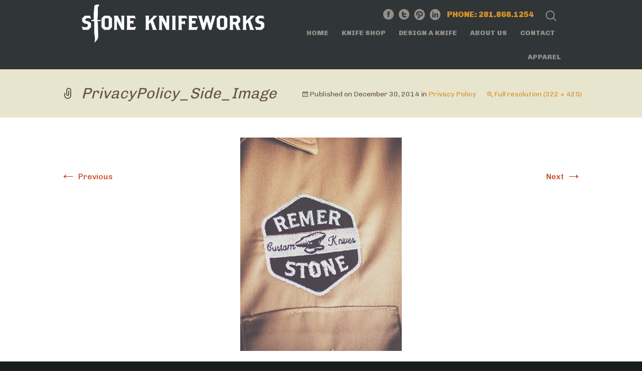

--- FILE ---
content_type: text/html; charset=UTF-8
request_url: https://stoneknifeworks.com/privacy-policy/privacypolicy_side_image/
body_size: 10143
content:
<!DOCTYPE html>
<!--[if IE 7]>
<html class="ie ie7" lang="en-US">
<![endif]-->
<!--[if IE 8]>
<html class="ie ie8" lang="en-US">
<![endif]-->
<!--[if !(IE 7) & !(IE 8)]><!-->
<html lang="en-US">
<!--<![endif]-->
<head>
	<meta charset="UTF-8">
	<meta name="viewport" content="width=device-width">
	<title>PrivacyPolicy_Side_Image - Stone Knifeworks</title>
	<link rel="profile" href="https://gmpg.org/xfn/11">
	<link rel="pingback" href="https://stoneknifeworks.com/xmlrpc.php">
	<!--[if lt IE 9]>
	<script src="https://stoneknifeworks.com/wp-content/themes/stone/js/html5.js"></script>
	<![endif]-->
    <link href='https://fonts.googleapis.com/css?family=Chivo:400,900' rel='stylesheet' type='text/css'>
    <link href='https://fonts.googleapis.com/css?family=PT+Serif' rel='stylesheet' type='text/css'>
    	<meta name='robots' content='index, follow, max-image-preview:large, max-snippet:-1, max-video-preview:-1' />
	<style>img:is([sizes="auto" i], [sizes^="auto," i]) { contain-intrinsic-size: 3000px 1500px }</style>
	
	<!-- This site is optimized with the Yoast SEO plugin v25.9 - https://yoast.com/wordpress/plugins/seo/ -->
	<link rel="canonical" href="https://stoneknifeworks.com/privacy-policy/privacypolicy_side_image/" />
	<meta property="og:locale" content="en_US" />
	<meta property="og:type" content="article" />
	<meta property="og:title" content="PrivacyPolicy_Side_Image - Stone Knifeworks" />
	<meta property="og:url" content="https://stoneknifeworks.com/privacy-policy/privacypolicy_side_image/" />
	<meta property="og:site_name" content="Stone Knifeworks" />
	<meta property="og:image" content="https://stoneknifeworks.com/privacy-policy/privacypolicy_side_image" />
	<meta property="og:image:width" content="322" />
	<meta property="og:image:height" content="425" />
	<meta property="og:image:type" content="image/jpeg" />
	<script type="application/ld+json" class="yoast-schema-graph">{"@context":"https://schema.org","@graph":[{"@type":"WebPage","@id":"https://stoneknifeworks.com/privacy-policy/privacypolicy_side_image/","url":"https://stoneknifeworks.com/privacy-policy/privacypolicy_side_image/","name":"PrivacyPolicy_Side_Image - Stone Knifeworks","isPartOf":{"@id":"https://stoneknifeworks.com/#website"},"primaryImageOfPage":{"@id":"https://stoneknifeworks.com/privacy-policy/privacypolicy_side_image/#primaryimage"},"image":{"@id":"https://stoneknifeworks.com/privacy-policy/privacypolicy_side_image/#primaryimage"},"thumbnailUrl":"https://stoneknifeworks.com/wp-content/uploads/2014/12/PrivacyPolicy_Side_Image.jpg","datePublished":"2014-12-30T19:08:31+00:00","breadcrumb":{"@id":"https://stoneknifeworks.com/privacy-policy/privacypolicy_side_image/#breadcrumb"},"inLanguage":"en-US","potentialAction":[{"@type":"ReadAction","target":["https://stoneknifeworks.com/privacy-policy/privacypolicy_side_image/"]}]},{"@type":"ImageObject","inLanguage":"en-US","@id":"https://stoneknifeworks.com/privacy-policy/privacypolicy_side_image/#primaryimage","url":"https://stoneknifeworks.com/wp-content/uploads/2014/12/PrivacyPolicy_Side_Image.jpg","contentUrl":"https://stoneknifeworks.com/wp-content/uploads/2014/12/PrivacyPolicy_Side_Image.jpg","width":322,"height":425},{"@type":"BreadcrumbList","@id":"https://stoneknifeworks.com/privacy-policy/privacypolicy_side_image/#breadcrumb","itemListElement":[{"@type":"ListItem","position":1,"name":"Home","item":"https://stoneknifeworks.com/"},{"@type":"ListItem","position":2,"name":"Privacy Policy","item":"https://stoneknifeworks.com/privacy-policy/"},{"@type":"ListItem","position":3,"name":"PrivacyPolicy_Side_Image"}]},{"@type":"WebSite","@id":"https://stoneknifeworks.com/#website","url":"https://stoneknifeworks.com/","name":"Stone Knifeworks","description":"Custom Buck Knives","potentialAction":[{"@type":"SearchAction","target":{"@type":"EntryPoint","urlTemplate":"https://stoneknifeworks.com/?s={search_term_string}"},"query-input":{"@type":"PropertyValueSpecification","valueRequired":true,"valueName":"search_term_string"}}],"inLanguage":"en-US"}]}</script>
	<!-- / Yoast SEO plugin. -->


<link rel="alternate" type="application/rss+xml" title="Stone Knifeworks &raquo; Feed" href="https://stoneknifeworks.com/feed/" />
<link rel="alternate" type="application/rss+xml" title="Stone Knifeworks &raquo; Comments Feed" href="https://stoneknifeworks.com/comments/feed/" />
<link rel="alternate" type="application/rss+xml" title="Stone Knifeworks &raquo; PrivacyPolicy_Side_Image Comments Feed" href="https://stoneknifeworks.com/privacy-policy/privacypolicy_side_image/feed/" />
<script type="text/javascript">
/* <![CDATA[ */
window._wpemojiSettings = {"baseUrl":"https:\/\/s.w.org\/images\/core\/emoji\/16.0.1\/72x72\/","ext":".png","svgUrl":"https:\/\/s.w.org\/images\/core\/emoji\/16.0.1\/svg\/","svgExt":".svg","source":{"concatemoji":"https:\/\/stoneknifeworks.com\/wp-includes\/js\/wp-emoji-release.min.js?ver=6.8.3"}};
/*! This file is auto-generated */
!function(s,n){var o,i,e;function c(e){try{var t={supportTests:e,timestamp:(new Date).valueOf()};sessionStorage.setItem(o,JSON.stringify(t))}catch(e){}}function p(e,t,n){e.clearRect(0,0,e.canvas.width,e.canvas.height),e.fillText(t,0,0);var t=new Uint32Array(e.getImageData(0,0,e.canvas.width,e.canvas.height).data),a=(e.clearRect(0,0,e.canvas.width,e.canvas.height),e.fillText(n,0,0),new Uint32Array(e.getImageData(0,0,e.canvas.width,e.canvas.height).data));return t.every(function(e,t){return e===a[t]})}function u(e,t){e.clearRect(0,0,e.canvas.width,e.canvas.height),e.fillText(t,0,0);for(var n=e.getImageData(16,16,1,1),a=0;a<n.data.length;a++)if(0!==n.data[a])return!1;return!0}function f(e,t,n,a){switch(t){case"flag":return n(e,"\ud83c\udff3\ufe0f\u200d\u26a7\ufe0f","\ud83c\udff3\ufe0f\u200b\u26a7\ufe0f")?!1:!n(e,"\ud83c\udde8\ud83c\uddf6","\ud83c\udde8\u200b\ud83c\uddf6")&&!n(e,"\ud83c\udff4\udb40\udc67\udb40\udc62\udb40\udc65\udb40\udc6e\udb40\udc67\udb40\udc7f","\ud83c\udff4\u200b\udb40\udc67\u200b\udb40\udc62\u200b\udb40\udc65\u200b\udb40\udc6e\u200b\udb40\udc67\u200b\udb40\udc7f");case"emoji":return!a(e,"\ud83e\udedf")}return!1}function g(e,t,n,a){var r="undefined"!=typeof WorkerGlobalScope&&self instanceof WorkerGlobalScope?new OffscreenCanvas(300,150):s.createElement("canvas"),o=r.getContext("2d",{willReadFrequently:!0}),i=(o.textBaseline="top",o.font="600 32px Arial",{});return e.forEach(function(e){i[e]=t(o,e,n,a)}),i}function t(e){var t=s.createElement("script");t.src=e,t.defer=!0,s.head.appendChild(t)}"undefined"!=typeof Promise&&(o="wpEmojiSettingsSupports",i=["flag","emoji"],n.supports={everything:!0,everythingExceptFlag:!0},e=new Promise(function(e){s.addEventListener("DOMContentLoaded",e,{once:!0})}),new Promise(function(t){var n=function(){try{var e=JSON.parse(sessionStorage.getItem(o));if("object"==typeof e&&"number"==typeof e.timestamp&&(new Date).valueOf()<e.timestamp+604800&&"object"==typeof e.supportTests)return e.supportTests}catch(e){}return null}();if(!n){if("undefined"!=typeof Worker&&"undefined"!=typeof OffscreenCanvas&&"undefined"!=typeof URL&&URL.createObjectURL&&"undefined"!=typeof Blob)try{var e="postMessage("+g.toString()+"("+[JSON.stringify(i),f.toString(),p.toString(),u.toString()].join(",")+"));",a=new Blob([e],{type:"text/javascript"}),r=new Worker(URL.createObjectURL(a),{name:"wpTestEmojiSupports"});return void(r.onmessage=function(e){c(n=e.data),r.terminate(),t(n)})}catch(e){}c(n=g(i,f,p,u))}t(n)}).then(function(e){for(var t in e)n.supports[t]=e[t],n.supports.everything=n.supports.everything&&n.supports[t],"flag"!==t&&(n.supports.everythingExceptFlag=n.supports.everythingExceptFlag&&n.supports[t]);n.supports.everythingExceptFlag=n.supports.everythingExceptFlag&&!n.supports.flag,n.DOMReady=!1,n.readyCallback=function(){n.DOMReady=!0}}).then(function(){return e}).then(function(){var e;n.supports.everything||(n.readyCallback(),(e=n.source||{}).concatemoji?t(e.concatemoji):e.wpemoji&&e.twemoji&&(t(e.twemoji),t(e.wpemoji)))}))}((window,document),window._wpemojiSettings);
/* ]]> */
</script>
<style id='wp-emoji-styles-inline-css' type='text/css'>

	img.wp-smiley, img.emoji {
		display: inline !important;
		border: none !important;
		box-shadow: none !important;
		height: 1em !important;
		width: 1em !important;
		margin: 0 0.07em !important;
		vertical-align: -0.1em !important;
		background: none !important;
		padding: 0 !important;
	}
</style>
<link rel='stylesheet' id='wp-block-library-css' href='https://stoneknifeworks.com/wp-includes/css/dist/block-library/style.min.css?ver=6.8.3' type='text/css' media='all' />
<style id='classic-theme-styles-inline-css' type='text/css'>
/*! This file is auto-generated */
.wp-block-button__link{color:#fff;background-color:#32373c;border-radius:9999px;box-shadow:none;text-decoration:none;padding:calc(.667em + 2px) calc(1.333em + 2px);font-size:1.125em}.wp-block-file__button{background:#32373c;color:#fff;text-decoration:none}
</style>
<style id='global-styles-inline-css' type='text/css'>
:root{--wp--preset--aspect-ratio--square: 1;--wp--preset--aspect-ratio--4-3: 4/3;--wp--preset--aspect-ratio--3-4: 3/4;--wp--preset--aspect-ratio--3-2: 3/2;--wp--preset--aspect-ratio--2-3: 2/3;--wp--preset--aspect-ratio--16-9: 16/9;--wp--preset--aspect-ratio--9-16: 9/16;--wp--preset--color--black: #000000;--wp--preset--color--cyan-bluish-gray: #abb8c3;--wp--preset--color--white: #ffffff;--wp--preset--color--pale-pink: #f78da7;--wp--preset--color--vivid-red: #cf2e2e;--wp--preset--color--luminous-vivid-orange: #ff6900;--wp--preset--color--luminous-vivid-amber: #fcb900;--wp--preset--color--light-green-cyan: #7bdcb5;--wp--preset--color--vivid-green-cyan: #00d084;--wp--preset--color--pale-cyan-blue: #8ed1fc;--wp--preset--color--vivid-cyan-blue: #0693e3;--wp--preset--color--vivid-purple: #9b51e0;--wp--preset--gradient--vivid-cyan-blue-to-vivid-purple: linear-gradient(135deg,rgba(6,147,227,1) 0%,rgb(155,81,224) 100%);--wp--preset--gradient--light-green-cyan-to-vivid-green-cyan: linear-gradient(135deg,rgb(122,220,180) 0%,rgb(0,208,130) 100%);--wp--preset--gradient--luminous-vivid-amber-to-luminous-vivid-orange: linear-gradient(135deg,rgba(252,185,0,1) 0%,rgba(255,105,0,1) 100%);--wp--preset--gradient--luminous-vivid-orange-to-vivid-red: linear-gradient(135deg,rgba(255,105,0,1) 0%,rgb(207,46,46) 100%);--wp--preset--gradient--very-light-gray-to-cyan-bluish-gray: linear-gradient(135deg,rgb(238,238,238) 0%,rgb(169,184,195) 100%);--wp--preset--gradient--cool-to-warm-spectrum: linear-gradient(135deg,rgb(74,234,220) 0%,rgb(151,120,209) 20%,rgb(207,42,186) 40%,rgb(238,44,130) 60%,rgb(251,105,98) 80%,rgb(254,248,76) 100%);--wp--preset--gradient--blush-light-purple: linear-gradient(135deg,rgb(255,206,236) 0%,rgb(152,150,240) 100%);--wp--preset--gradient--blush-bordeaux: linear-gradient(135deg,rgb(254,205,165) 0%,rgb(254,45,45) 50%,rgb(107,0,62) 100%);--wp--preset--gradient--luminous-dusk: linear-gradient(135deg,rgb(255,203,112) 0%,rgb(199,81,192) 50%,rgb(65,88,208) 100%);--wp--preset--gradient--pale-ocean: linear-gradient(135deg,rgb(255,245,203) 0%,rgb(182,227,212) 50%,rgb(51,167,181) 100%);--wp--preset--gradient--electric-grass: linear-gradient(135deg,rgb(202,248,128) 0%,rgb(113,206,126) 100%);--wp--preset--gradient--midnight: linear-gradient(135deg,rgb(2,3,129) 0%,rgb(40,116,252) 100%);--wp--preset--font-size--small: 13px;--wp--preset--font-size--medium: 20px;--wp--preset--font-size--large: 36px;--wp--preset--font-size--x-large: 42px;--wp--preset--spacing--20: 0.44rem;--wp--preset--spacing--30: 0.67rem;--wp--preset--spacing--40: 1rem;--wp--preset--spacing--50: 1.5rem;--wp--preset--spacing--60: 2.25rem;--wp--preset--spacing--70: 3.38rem;--wp--preset--spacing--80: 5.06rem;--wp--preset--shadow--natural: 6px 6px 9px rgba(0, 0, 0, 0.2);--wp--preset--shadow--deep: 12px 12px 50px rgba(0, 0, 0, 0.4);--wp--preset--shadow--sharp: 6px 6px 0px rgba(0, 0, 0, 0.2);--wp--preset--shadow--outlined: 6px 6px 0px -3px rgba(255, 255, 255, 1), 6px 6px rgba(0, 0, 0, 1);--wp--preset--shadow--crisp: 6px 6px 0px rgba(0, 0, 0, 1);}:where(.is-layout-flex){gap: 0.5em;}:where(.is-layout-grid){gap: 0.5em;}body .is-layout-flex{display: flex;}.is-layout-flex{flex-wrap: wrap;align-items: center;}.is-layout-flex > :is(*, div){margin: 0;}body .is-layout-grid{display: grid;}.is-layout-grid > :is(*, div){margin: 0;}:where(.wp-block-columns.is-layout-flex){gap: 2em;}:where(.wp-block-columns.is-layout-grid){gap: 2em;}:where(.wp-block-post-template.is-layout-flex){gap: 1.25em;}:where(.wp-block-post-template.is-layout-grid){gap: 1.25em;}.has-black-color{color: var(--wp--preset--color--black) !important;}.has-cyan-bluish-gray-color{color: var(--wp--preset--color--cyan-bluish-gray) !important;}.has-white-color{color: var(--wp--preset--color--white) !important;}.has-pale-pink-color{color: var(--wp--preset--color--pale-pink) !important;}.has-vivid-red-color{color: var(--wp--preset--color--vivid-red) !important;}.has-luminous-vivid-orange-color{color: var(--wp--preset--color--luminous-vivid-orange) !important;}.has-luminous-vivid-amber-color{color: var(--wp--preset--color--luminous-vivid-amber) !important;}.has-light-green-cyan-color{color: var(--wp--preset--color--light-green-cyan) !important;}.has-vivid-green-cyan-color{color: var(--wp--preset--color--vivid-green-cyan) !important;}.has-pale-cyan-blue-color{color: var(--wp--preset--color--pale-cyan-blue) !important;}.has-vivid-cyan-blue-color{color: var(--wp--preset--color--vivid-cyan-blue) !important;}.has-vivid-purple-color{color: var(--wp--preset--color--vivid-purple) !important;}.has-black-background-color{background-color: var(--wp--preset--color--black) !important;}.has-cyan-bluish-gray-background-color{background-color: var(--wp--preset--color--cyan-bluish-gray) !important;}.has-white-background-color{background-color: var(--wp--preset--color--white) !important;}.has-pale-pink-background-color{background-color: var(--wp--preset--color--pale-pink) !important;}.has-vivid-red-background-color{background-color: var(--wp--preset--color--vivid-red) !important;}.has-luminous-vivid-orange-background-color{background-color: var(--wp--preset--color--luminous-vivid-orange) !important;}.has-luminous-vivid-amber-background-color{background-color: var(--wp--preset--color--luminous-vivid-amber) !important;}.has-light-green-cyan-background-color{background-color: var(--wp--preset--color--light-green-cyan) !important;}.has-vivid-green-cyan-background-color{background-color: var(--wp--preset--color--vivid-green-cyan) !important;}.has-pale-cyan-blue-background-color{background-color: var(--wp--preset--color--pale-cyan-blue) !important;}.has-vivid-cyan-blue-background-color{background-color: var(--wp--preset--color--vivid-cyan-blue) !important;}.has-vivid-purple-background-color{background-color: var(--wp--preset--color--vivid-purple) !important;}.has-black-border-color{border-color: var(--wp--preset--color--black) !important;}.has-cyan-bluish-gray-border-color{border-color: var(--wp--preset--color--cyan-bluish-gray) !important;}.has-white-border-color{border-color: var(--wp--preset--color--white) !important;}.has-pale-pink-border-color{border-color: var(--wp--preset--color--pale-pink) !important;}.has-vivid-red-border-color{border-color: var(--wp--preset--color--vivid-red) !important;}.has-luminous-vivid-orange-border-color{border-color: var(--wp--preset--color--luminous-vivid-orange) !important;}.has-luminous-vivid-amber-border-color{border-color: var(--wp--preset--color--luminous-vivid-amber) !important;}.has-light-green-cyan-border-color{border-color: var(--wp--preset--color--light-green-cyan) !important;}.has-vivid-green-cyan-border-color{border-color: var(--wp--preset--color--vivid-green-cyan) !important;}.has-pale-cyan-blue-border-color{border-color: var(--wp--preset--color--pale-cyan-blue) !important;}.has-vivid-cyan-blue-border-color{border-color: var(--wp--preset--color--vivid-cyan-blue) !important;}.has-vivid-purple-border-color{border-color: var(--wp--preset--color--vivid-purple) !important;}.has-vivid-cyan-blue-to-vivid-purple-gradient-background{background: var(--wp--preset--gradient--vivid-cyan-blue-to-vivid-purple) !important;}.has-light-green-cyan-to-vivid-green-cyan-gradient-background{background: var(--wp--preset--gradient--light-green-cyan-to-vivid-green-cyan) !important;}.has-luminous-vivid-amber-to-luminous-vivid-orange-gradient-background{background: var(--wp--preset--gradient--luminous-vivid-amber-to-luminous-vivid-orange) !important;}.has-luminous-vivid-orange-to-vivid-red-gradient-background{background: var(--wp--preset--gradient--luminous-vivid-orange-to-vivid-red) !important;}.has-very-light-gray-to-cyan-bluish-gray-gradient-background{background: var(--wp--preset--gradient--very-light-gray-to-cyan-bluish-gray) !important;}.has-cool-to-warm-spectrum-gradient-background{background: var(--wp--preset--gradient--cool-to-warm-spectrum) !important;}.has-blush-light-purple-gradient-background{background: var(--wp--preset--gradient--blush-light-purple) !important;}.has-blush-bordeaux-gradient-background{background: var(--wp--preset--gradient--blush-bordeaux) !important;}.has-luminous-dusk-gradient-background{background: var(--wp--preset--gradient--luminous-dusk) !important;}.has-pale-ocean-gradient-background{background: var(--wp--preset--gradient--pale-ocean) !important;}.has-electric-grass-gradient-background{background: var(--wp--preset--gradient--electric-grass) !important;}.has-midnight-gradient-background{background: var(--wp--preset--gradient--midnight) !important;}.has-small-font-size{font-size: var(--wp--preset--font-size--small) !important;}.has-medium-font-size{font-size: var(--wp--preset--font-size--medium) !important;}.has-large-font-size{font-size: var(--wp--preset--font-size--large) !important;}.has-x-large-font-size{font-size: var(--wp--preset--font-size--x-large) !important;}
:where(.wp-block-post-template.is-layout-flex){gap: 1.25em;}:where(.wp-block-post-template.is-layout-grid){gap: 1.25em;}
:where(.wp-block-columns.is-layout-flex){gap: 2em;}:where(.wp-block-columns.is-layout-grid){gap: 2em;}
:root :where(.wp-block-pullquote){font-size: 1.5em;line-height: 1.6;}
</style>
<link rel='stylesheet' id='titan-adminbar-styles-css' href='https://stoneknifeworks.com/wp-content/plugins/anti-spam/assets/css/admin-bar.css?ver=7.3.8' type='text/css' media='all' />
<link rel='stylesheet' id='responsive-lightbox-swipebox-css' href='https://stoneknifeworks.com/wp-content/plugins/responsive-lightbox/assets/swipebox/swipebox.min.css?ver=1.5.2' type='text/css' media='all' />
<link rel='stylesheet' id='woocommerce-layout-css' href='https://stoneknifeworks.com/wp-content/plugins/woocommerce/assets/css/woocommerce-layout.css?ver=10.1.3' type='text/css' media='all' />
<link rel='stylesheet' id='woocommerce-smallscreen-css' href='https://stoneknifeworks.com/wp-content/plugins/woocommerce/assets/css/woocommerce-smallscreen.css?ver=10.1.3' type='text/css' media='only screen and (max-width: 768px)' />
<link rel='stylesheet' id='woocommerce-general-css' href='https://stoneknifeworks.com/wp-content/plugins/woocommerce/assets/css/woocommerce.css?ver=10.1.3' type='text/css' media='all' />
<style id='woocommerce-inline-inline-css' type='text/css'>
.woocommerce form .form-row .required { visibility: visible; }
</style>
<link rel='stylesheet' id='brands-styles-css' href='https://stoneknifeworks.com/wp-content/plugins/woocommerce/assets/css/brands.css?ver=10.1.3' type='text/css' media='all' />
<link rel='stylesheet' id='genericons-css' href='https://stoneknifeworks.com/wp-content/themes/stone/genericons/genericons.css?ver=3.03' type='text/css' media='all' />
<link rel='stylesheet' id='twentythirteen-style-css' href='https://stoneknifeworks.com/wp-content/themes/stone/style.css?ver=2013-07-18' type='text/css' media='all' />
<!--[if lt IE 9]>
<link rel='stylesheet' id='twentythirteen-ie-css' href='https://stoneknifeworks.com/wp-content/themes/stone/css/ie.css?ver=2013-07-18' type='text/css' media='all' />
<![endif]-->
<script type="text/javascript" src="https://stoneknifeworks.com/wp-includes/js/jquery/jquery.min.js?ver=3.7.1" id="jquery-core-js"></script>
<script type="text/javascript" src="https://stoneknifeworks.com/wp-includes/js/jquery/jquery-migrate.min.js?ver=3.4.1" id="jquery-migrate-js"></script>
<script type="text/javascript" src="https://stoneknifeworks.com/wp-content/plugins/responsive-lightbox/assets/swipebox/jquery.swipebox.min.js?ver=1.5.2" id="responsive-lightbox-swipebox-js"></script>
<script type="text/javascript" src="https://stoneknifeworks.com/wp-includes/js/underscore.min.js?ver=1.13.7" id="underscore-js"></script>
<script type="text/javascript" src="https://stoneknifeworks.com/wp-content/plugins/responsive-lightbox/assets/infinitescroll/infinite-scroll.pkgd.min.js?ver=4.0.1" id="responsive-lightbox-infinite-scroll-js"></script>
<script type="text/javascript" id="responsive-lightbox-js-before">
/* <![CDATA[ */
var rlArgs = {"script":"swipebox","selector":"lightbox","customEvents":"","activeGalleries":true,"animation":true,"hideCloseButtonOnMobile":false,"removeBarsOnMobile":false,"hideBars":true,"hideBarsDelay":5000,"videoMaxWidth":1080,"useSVG":true,"loopAtEnd":false,"woocommerce_gallery":true,"ajaxurl":"https:\/\/stoneknifeworks.com\/wp-admin\/admin-ajax.php","nonce":"40cc7e1f59","preview":false,"postId":140,"scriptExtension":false};
/* ]]> */
</script>
<script type="text/javascript" src="https://stoneknifeworks.com/wp-content/plugins/responsive-lightbox/js/front.js?ver=2.5.3" id="responsive-lightbox-js"></script>
<script type="text/javascript" src="https://stoneknifeworks.com/wp-content/plugins/woocommerce/assets/js/jquery-blockui/jquery.blockUI.min.js?ver=2.7.0-wc.10.1.3" id="jquery-blockui-js" defer="defer" data-wp-strategy="defer"></script>
<script type="text/javascript" id="wc-add-to-cart-js-extra">
/* <![CDATA[ */
var wc_add_to_cart_params = {"ajax_url":"\/wp-admin\/admin-ajax.php","wc_ajax_url":"\/?wc-ajax=%%endpoint%%","i18n_view_cart":"View cart","cart_url":"https:\/\/stoneknifeworks.com\/cart\/","is_cart":"","cart_redirect_after_add":"no"};
/* ]]> */
</script>
<script type="text/javascript" src="https://stoneknifeworks.com/wp-content/plugins/woocommerce/assets/js/frontend/add-to-cart.min.js?ver=10.1.3" id="wc-add-to-cart-js" defer="defer" data-wp-strategy="defer"></script>
<script type="text/javascript" src="https://stoneknifeworks.com/wp-content/plugins/woocommerce/assets/js/js-cookie/js.cookie.min.js?ver=2.1.4-wc.10.1.3" id="js-cookie-js" defer="defer" data-wp-strategy="defer"></script>
<script type="text/javascript" id="woocommerce-js-extra">
/* <![CDATA[ */
var woocommerce_params = {"ajax_url":"\/wp-admin\/admin-ajax.php","wc_ajax_url":"\/?wc-ajax=%%endpoint%%","i18n_password_show":"Show password","i18n_password_hide":"Hide password"};
/* ]]> */
</script>
<script type="text/javascript" src="https://stoneknifeworks.com/wp-content/plugins/woocommerce/assets/js/frontend/woocommerce.min.js?ver=10.1.3" id="woocommerce-js" defer="defer" data-wp-strategy="defer"></script>
<link rel="https://api.w.org/" href="https://stoneknifeworks.com/wp-json/" /><link rel="alternate" title="JSON" type="application/json" href="https://stoneknifeworks.com/wp-json/wp/v2/media/140" /><link rel="EditURI" type="application/rsd+xml" title="RSD" href="https://stoneknifeworks.com/xmlrpc.php?rsd" />
<meta name="generator" content="WordPress 6.8.3" />
<meta name="generator" content="WooCommerce 10.1.3" />
<link rel='shortlink' href='https://stoneknifeworks.com/?p=140' />
<link rel="alternate" title="oEmbed (JSON)" type="application/json+oembed" href="https://stoneknifeworks.com/wp-json/oembed/1.0/embed?url=https%3A%2F%2Fstoneknifeworks.com%2Fprivacy-policy%2Fprivacypolicy_side_image%2F" />
<link rel="alternate" title="oEmbed (XML)" type="text/xml+oembed" href="https://stoneknifeworks.com/wp-json/oembed/1.0/embed?url=https%3A%2F%2Fstoneknifeworks.com%2Fprivacy-policy%2Fprivacypolicy_side_image%2F&#038;format=xml" />
	<noscript><style>.woocommerce-product-gallery{ opacity: 1 !important; }</style></noscript>
	<style type="text/css">.recentcomments a{display:inline !important;padding:0 !important;margin:0 !important;}</style><style>
	span.oe_textdirection { unicode-bidi: bidi-override; direction: rtl; }
	span.oe_displaynone { display: none; }
</style>
    <script type="text/javascript" src="https://stoneknifeworks.com/wp-content/themes/stone/js/jquery.color.js"></script>
    <script language="javascript">
   /* document.onmousedown=disableclick;
    status="Right Click Disabled";
    function disableclick(event)
    {
      if(event.button==2)
       {
         alert(status);
         return false;    
       }
    }
	*/
    </script>

    <script>
	
	var $j = jQuery.noConflict();
	function account_for_topbar(){
		var tbh = $j('#wnb-bar').height();
		$j('body').css('paddingTop',tbh+'px');
	}
	$j( document ).ready( function() {
		if( $j('#wnb-bar').length > 0 ){
			account_for_topbar(); 
		 }
		// cool hover effect for buttons
		$j('.light-button').hover(
			function(){
			$j(this).animate({
				backgroundColor: "#303538",
			}, 250);
			}, 
			function(){
			$j(this).animate({
				backgroundColor: "#ffffff",
			}, 500);
			}
		);
	});
	$j(window).resize(function(){
		if( $j('#wnb-bar').length > 0 ){
			account_for_topbar(); 
		 }
	});
	
	</script>
            <script>
  (function(i,s,o,g,r,a,m){i['GoogleAnalyticsObject']=r;i[r]=i[r]||function(){
  (i[r].q=i[r].q||[]).push(arguments)},i[r].l=1*new Date();a=s.createElement(o),
  m=s.getElementsByTagName(o)[0];a.async=1;a.src=g;m.parentNode.insertBefore(a,m)
  })(window,document,'script','//www.google-analytics.com/analytics.js','ga');
  ga('create', 'UA-58815205-1', 'auto');
  ga('send', 'pageview');
</script>
</head>

<body data-rsssl=1 class="attachment wp-singular attachment-template-default attachmentid-140 attachment-jpeg wp-theme-stone theme-stone woocommerce-no-js single-author">
	<div id="page" class="hfeed site">
		<header id="masthead" class="site-header" role="banner"><div class="inner"><div class="clear">
			<a class="home-link" href="https://stoneknifeworks.com/" title="Stone Knifeworks" rel="home">
			<img src="https://stoneknifeworks.com/wp-content/themes/stone/images/logo.png" width="364" height="76"> </a>
			<div id="header-contact"><div id="header-search"><form role="search" method="get" class="search-form" action="https://stoneknifeworks.com/">
				<label>
					<span class="screen-reader-text">Search for:</span>
					<input type="search" class="search-field" placeholder="Product Search &hellip;" value="" name="s" title="Search for:" />
				</label>
                <input type="hidden" name="post_type" value="product" /> 
				<input type="submit" class="search-submit" value="Search" />
			</form>&nbsp;</div>
            	<div id="header-phone">Phone: 281.868.1254</div><a id="linkedin" href="https://www.linkedin.com/profile/view?id=AAMAAA3ePDcBo5IRjByxkwCK7DS_4xRZdXUNE8w&trk=hp-identity-name" target="_blank"><img src="https://stoneknifeworks.com/wp-content/themes/stone/images/linkedin.png" width="21" height="22"></a><a id="pinterest" href="https://www.pinterest.com/stoneknifeworks/" target="_blank"><img src="https://stoneknifeworks.com/wp-content/themes/stone/images/pinterest.png" width="21" height="22"></a><a id="twitter" href="https://twitter.com/StoneKnifeworks" target="_blank"><img src="https://stoneknifeworks.com/wp-content/themes/stone/images/twitter.png" width="21" height="21"></a><a id="fb" href="https://www.facebook.com/Stone-Knifeworks-937664912979786/" target="_blank"><img src="https://stoneknifeworks.com/wp-content/themes/stone/images/fb.png" width="21" height="21"></a>
            </div>
			<div id="navbar" class="navbar">
				<nav id="site-navigation" class="navigation main-navigation" role="navigation">
					<button class="menu-toggle">Menu</button>
					<a class="screen-reader-text skip-link" href="#content" title="Skip to content">Skip to content</a>
					<div class="menu-main-menu-container"><ul id="menu-main-menu" class="nav-menu"><li id="menu-item-23" class="menu-item menu-item-type-post_type menu-item-object-page menu-item-home menu-item-23"><a href="https://stoneknifeworks.com/">Home</a></li>
<li id="menu-item-24" class="menu-item menu-item-type-post_type menu-item-object-page menu-item-has-children menu-item-24"><a href="https://stoneknifeworks.com/shop/">Knife Shop</a>
<ul class="sub-menu">
	<li id="menu-item-340" class="menu-item menu-item-type-taxonomy menu-item-object-product_cat menu-item-has-children menu-item-340"><a href="https://stoneknifeworks.com/product-category/customized-knives/">Customized Knives</a>
	<ul class="sub-menu">
		<li id="menu-item-341" class="menu-item menu-item-type-taxonomy menu-item-object-product_cat menu-item-341"><a href="https://stoneknifeworks.com/product-category/customized-knives/fixed-blade/">Fixed Blade</a></li>
		<li id="menu-item-343" class="menu-item menu-item-type-taxonomy menu-item-object-product_cat menu-item-343"><a href="https://stoneknifeworks.com/product-category/customized-knives/folding-customized-knives/">Folding</a></li>
	</ul>
</li>
	<li id="menu-item-365" class="menu-item menu-item-type-taxonomy menu-item-object-product_cat menu-item-365"><a href="https://stoneknifeworks.com/product-category/vintage-knives/">Vintage Knives</a></li>
	<li id="menu-item-344" class="menu-item menu-item-type-taxonomy menu-item-object-product_cat menu-item-344"><a href="https://stoneknifeworks.com/product-category/knife-accessories/">Knife Accessories</a></li>
	<li id="menu-item-896" class="menu-item menu-item-type-taxonomy menu-item-object-product_cat menu-item-896"><a href="https://stoneknifeworks.com/product-category/jewelry/">Jewelry</a></li>
</ul>
</li>
<li id="menu-item-22" class="menu-item menu-item-type-post_type menu-item-object-page menu-item-has-children menu-item-22"><a href="https://stoneknifeworks.com/our-process/">Design a Knife</a>
<ul class="sub-menu">
	<li id="menu-item-385" class="menu-item menu-item-type-post_type menu-item-object-page menu-item-385"><a href="https://stoneknifeworks.com/our-process/step-1-determine-knife/">Step 1: Determine Knife</a></li>
	<li id="menu-item-388" class="menu-item menu-item-type-post_type menu-item-object-page menu-item-388"><a href="https://stoneknifeworks.com/our-process/step-2-handle-material/">Step 2: Handle Material</a></li>
	<li id="menu-item-400" class="menu-item menu-item-type-post_type menu-item-object-page menu-item-400"><a href="https://stoneknifeworks.com/our-process/step-3-linerspacer/">Step 3: Liner/Spacer</a></li>
	<li id="menu-item-399" class="menu-item menu-item-type-post_type menu-item-object-page menu-item-399"><a href="https://stoneknifeworks.com/our-process/step-4-blade-treatment/">Step 4: Blade Treatment</a></li>
	<li id="menu-item-398" class="menu-item menu-item-type-post_type menu-item-object-page menu-item-398"><a href="https://stoneknifeworks.com/our-process/step-5-bolster-treatment/">Step 5: Bolster Treatment</a></li>
	<li id="menu-item-397" class="menu-item menu-item-type-post_type menu-item-object-page menu-item-397"><a href="https://stoneknifeworks.com/our-process/additional-services/">Additional Services</a></li>
</ul>
</li>
<li id="menu-item-21" class="menu-item menu-item-type-post_type menu-item-object-page menu-item-21"><a href="https://stoneknifeworks.com/about-us/">About Us</a></li>
<li id="menu-item-20" class="menu-item menu-item-type-post_type menu-item-object-page menu-item-20"><a href="https://stoneknifeworks.com/contact/">Contact</a></li>
<li id="menu-item-5308" class="menu-item menu-item-type-taxonomy menu-item-object-product_cat menu-item-5308"><a href="https://stoneknifeworks.com/product-category/apparel/">Apparel</a></li>
</ul></div>					
				</nav><!-- #site-navigation -->
			</div><!-- #navbar -->
            </div></div><!-- .clear .inner -->
		</header><!-- #masthead -->

		<div id="main" class="site-main">

	<div id="primary" class="content-area">
		<div id="content" class="site-content" role="main">
			<article id="post-140" class="image-attachment post-140 attachment type-attachment status-inherit hentry">
				<header class="entry-header">
					<h1 class="entry-title">PrivacyPolicy_Side_Image</h1>

					<div class="entry-meta">
						<span class="attachment-meta">Published on <time class="entry-date" datetime="2014-12-30T19:08:31+00:00">December 30, 2014</time> in <a href="https://stoneknifeworks.com/privacy-policy/" title="Return to Privacy Policy" rel="gallery">Privacy Policy</a></span><span class="attachment-meta full-size-link"><a href="https://stoneknifeworks.com/wp-content/uploads/2014/12/PrivacyPolicy_Side_Image.jpg" title="Link to full-size image">Full resolution (322 &times; 425)</a></span>					</div><!-- .entry-meta -->
				</header><!-- .entry-header -->

				<div class="entry-content">
					<nav id="image-navigation" class="navigation image-navigation" role="navigation">
						<span class="nav-previous"><a href='https://stoneknifeworks.com/wp-content/uploads/2014/12/PrivacyPolicy_Image.jpg' title="" data-rl_title="" class="rl-gallery-link" data-rl_caption="" data-rel="lightbox-gallery-0"><span class="meta-nav">&larr;</span> Previous</a></span>
						<span class="nav-next"><a href='https://stoneknifeworks.com/wp-content/uploads/2014/12/PrivacyPolicy_Image1.jpg' title="" data-rl_title="" class="rl-gallery-link" data-rl_caption="" data-rel="lightbox-gallery-0">Next <span class="meta-nav">&rarr;</span></a></span>
					</nav><!-- #image-navigation -->

					<div class="entry-attachment">
						<div class="attachment">
							<a href="https://stoneknifeworks.com/privacy-policy/privacypolicy_image/" title="PrivacyPolicy_Side_Image" rel="attachment"><img width="322" height="425" src="https://stoneknifeworks.com/wp-content/uploads/2014/12/PrivacyPolicy_Side_Image.jpg" class="attachment-724x724 size-724x724" alt="" decoding="async" fetchpriority="high" srcset="https://stoneknifeworks.com/wp-content/uploads/2014/12/PrivacyPolicy_Side_Image.jpg 322w, https://stoneknifeworks.com/wp-content/uploads/2014/12/PrivacyPolicy_Side_Image-300x396.jpg 300w, https://stoneknifeworks.com/wp-content/uploads/2014/12/PrivacyPolicy_Side_Image-227x300.jpg 227w" sizes="(max-width: 322px) 100vw, 322px" /></a>
													</div><!-- .attachment -->
					</div><!-- .entry-attachment -->

					
				</div><!-- .entry-content -->
			</article><!-- #post -->

			
<div id="comments" class="comments-area">

	
		<div id="respond" class="comment-respond">
		<h3 id="reply-title" class="comment-reply-title">Leave a Reply <small><a rel="nofollow" id="cancel-comment-reply-link" href="/privacy-policy/privacypolicy_side_image/#respond" style="display:none;">Cancel reply</a></small></h3><form action="https://stoneknifeworks.com/wp-comments-post.php" method="post" id="commentform" class="comment-form"><p class="comment-notes"><span id="email-notes">Your email address will not be published.</span> <span class="required-field-message">Required fields are marked <span class="required">*</span></span></p><p class="comment-form-comment"><label for="comment">Comment <span class="required">*</span></label> <textarea id="comment" name="comment" cols="45" rows="8" maxlength="65525" required></textarea></p><p class="comment-form-author"><label for="author">Name <span class="required">*</span></label> <input id="author" name="author" type="text" value="" size="30" maxlength="245" autocomplete="name" required /></p>
<p class="comment-form-email"><label for="email">Email <span class="required">*</span></label> <input id="email" name="email" type="email" value="" size="30" maxlength="100" aria-describedby="email-notes" autocomplete="email" required /></p>
<p class="comment-form-url"><label for="url">Website</label> <input id="url" name="url" type="url" value="" size="30" maxlength="200" autocomplete="url" /></p>
<p class="form-submit"><input name="submit" type="submit" id="submit" class="submit" value="Post Comment" /> <input type='hidden' name='comment_post_ID' value='140' id='comment_post_ID' />
<input type='hidden' name='comment_parent' id='comment_parent' value='0' />
</p><!-- Anti-spam plugin wordpress.org/plugins/anti-spam/ --><div class="wantispam-required-fields"><input type="hidden" name="wantispam_t" class="wantispam-control wantispam-control-t" value="1769299496" /><div class="wantispam-group wantispam-group-q" style="clear: both;">
					<label>Current ye@r <span class="required">*</span></label>
					<input type="hidden" name="wantispam_a" class="wantispam-control wantispam-control-a" value="2026" />
					<input type="text" name="wantispam_q" class="wantispam-control wantispam-control-q" value="7.3.8" autocomplete="off" />
				  </div>
<div class="wantispam-group wantispam-group-e" style="display: none;">
					<label>Leave this field empty</label>
					<input type="text" name="wantispam_e_email_url_website" class="wantispam-control wantispam-control-e" value="" autocomplete="off" />
				  </div>
</div><!--\End Anti-spam plugin --></form>	</div><!-- #respond -->
	
</div><!-- #comments -->
		</div><!-- #content -->
	</div><!-- #primary -->


		</div><!-- #main -->
		<footer id="colophon" class="site-footer" role="contentinfo">
			<div id="footer-top">
            	<div class="inner"><div class="clear">
                	phone: 281.868.1254 &nbsp;&nbsp;&nbsp;&nbsp; | &nbsp;&nbsp;&nbsp;&nbsp;  6843 Cherry Bayou Dr., Baytown, TX 77523
                </div></div>
            </div>
            <div id="footer-bottom" class="texture"><div class="inner"><div class="clear">
            	<div id="footer-left">
                	<a id="fb" href="https://www.facebook.com/Stone-Knifeworks-937664912979786/" target="_blank"><img src="https://stoneknifeworks.com/wp-content/themes/stone/images/fb-footer.png" width="28" height="28"></a><a id="twitter" href="https://twitter.com/StoneKnifeworks" target="_blank"><img src="https://stoneknifeworks.com/wp-content/themes/stone/images/twitter-footer.png" width="28" height="28"></a><a id="pinterest" href="https://www.pinterest.com/stoneknifeworks/" target="_blank"><img src="https://stoneknifeworks.com/wp-content/themes/stone/images/pinterest-footer.png" width="29" height="29"></a><a id="linkedin" href="https://www.linkedin.com/profile/view?id=AAMAAA3ePDcBo5IRjByxkwCK7DS_4xRZdXUNE8w&trk=hp-identity-name" target="_blank"><img src="https://stoneknifeworks.com/wp-content/themes/stone/images/linkedin-footer.png" width="29" height="29"></a><div class="vertical-divider">&nbsp;</div><div id="footer-contact"><a href="https://stoneknifeworks.com/contact/">Contact</a></div>
                    
                    <div id="copyright">&copy; Copyright 2014  - 2026 - Stone Knifeworks</div>
                </div>
                <div id="footer-right">
                	<div id="main-footer-menu"><div class="menu-footer-menu-container"><ul id="menu-footer-menu" class="menu"><li id="menu-item-44" class="menu-item menu-item-type-post_type menu-item-object-page menu-item-home menu-item-44"><a href="https://stoneknifeworks.com/">Home</a></li>
<li id="menu-item-45" class="menu-item menu-item-type-post_type menu-item-object-page menu-item-45"><a href="https://stoneknifeworks.com/shop/">Knife Shop</a></li>
<li id="menu-item-43" class="menu-item menu-item-type-post_type menu-item-object-page menu-item-43"><a href="https://stoneknifeworks.com/our-process/">Design a Knife</a></li>
<li id="menu-item-42" class="menu-item menu-item-type-post_type menu-item-object-page menu-item-42"><a href="https://stoneknifeworks.com/about-us/">About Us</a></li>
</ul></div></div>
                    <div id="alt-footer-menu"><div class="menu-footer-alt-menu-container"><ul id="menu-footer-alt-menu" class="menu"><li id="menu-item-51" class="menu-item menu-item-type-post_type menu-item-object-page menu-item-51"><a href="https://stoneknifeworks.com/privacy-policy/">Privacy Policy</a><span class="sep">|</span></li>
<li id="menu-item-50" class="menu-item menu-item-type-post_type menu-item-object-page menu-item-50"><a href="https://stoneknifeworks.com/terms-of-use/">Terms of Use</a><span class="sep">|</span></li>
<li id="menu-item-374" class="menu-item menu-item-type-post_type menu-item-object-page menu-item-374"><a href="https://stoneknifeworks.com/warranty/">Warranty</a><span class="sep">|</span></li>
<li id="menu-item-377" class="menu-item menu-item-type-post_type menu-item-object-page menu-item-377"><a href="https://stoneknifeworks.com/use-care/">Use &#038; Care</a><span class="sep">|</span></li>
</ul></div></div>
                </div>
            </div></div></div>
		</footer><!-- #colophon -->
	</div><!-- #page -->

	<script type="speculationrules">
{"prefetch":[{"source":"document","where":{"and":[{"href_matches":"\/*"},{"not":{"href_matches":["\/wp-*.php","\/wp-admin\/*","\/wp-content\/uploads\/*","\/wp-content\/*","\/wp-content\/plugins\/*","\/wp-content\/themes\/stone\/*","\/*\\?(.+)"]}},{"not":{"selector_matches":"a[rel~=\"nofollow\"]"}},{"not":{"selector_matches":".no-prefetch, .no-prefetch a"}}]},"eagerness":"conservative"}]}
</script>
	<script type='text/javascript'>
		(function () {
			var c = document.body.className;
			c = c.replace(/woocommerce-no-js/, 'woocommerce-js');
			document.body.className = c;
		})();
	</script>
	<link rel='stylesheet' id='wc-blocks-style-css' href='https://stoneknifeworks.com/wp-content/plugins/woocommerce/assets/client/blocks/wc-blocks.css?ver=wc-10.1.3' type='text/css' media='all' />
<script type="text/javascript" src="https://stoneknifeworks.com/wp-content/plugins/anti-spam/assets/js/anti-spam.js?ver=7.3.8" id="anti-spam-script-js"></script>
<script type="text/javascript" src="https://stoneknifeworks.com/wp-includes/js/comment-reply.min.js?ver=6.8.3" id="comment-reply-js" async="async" data-wp-strategy="async"></script>
<script type="text/javascript" src="https://stoneknifeworks.com/wp-includes/js/imagesloaded.min.js?ver=5.0.0" id="imagesloaded-js"></script>
<script type="text/javascript" src="https://stoneknifeworks.com/wp-includes/js/masonry.min.js?ver=4.2.2" id="masonry-js"></script>
<script type="text/javascript" src="https://stoneknifeworks.com/wp-includes/js/jquery/jquery.masonry.min.js?ver=3.1.2b" id="jquery-masonry-js"></script>
<script type="text/javascript" src="https://stoneknifeworks.com/wp-content/themes/stone/js/functions.js?ver=2014-06-08" id="twentythirteen-script-js"></script>
<script type="text/javascript" src="https://stoneknifeworks.com/wp-content/plugins/woocommerce/assets/js/sourcebuster/sourcebuster.min.js?ver=10.1.3" id="sourcebuster-js-js"></script>
<script type="text/javascript" id="wc-order-attribution-js-extra">
/* <![CDATA[ */
var wc_order_attribution = {"params":{"lifetime":1.0e-5,"session":30,"base64":false,"ajaxurl":"https:\/\/stoneknifeworks.com\/wp-admin\/admin-ajax.php","prefix":"wc_order_attribution_","allowTracking":true},"fields":{"source_type":"current.typ","referrer":"current_add.rf","utm_campaign":"current.cmp","utm_source":"current.src","utm_medium":"current.mdm","utm_content":"current.cnt","utm_id":"current.id","utm_term":"current.trm","utm_source_platform":"current.plt","utm_creative_format":"current.fmt","utm_marketing_tactic":"current.tct","session_entry":"current_add.ep","session_start_time":"current_add.fd","session_pages":"session.pgs","session_count":"udata.vst","user_agent":"udata.uag"}};
/* ]]> */
</script>
<script type="text/javascript" src="https://stoneknifeworks.com/wp-content/plugins/woocommerce/assets/js/frontend/order-attribution.min.js?ver=10.1.3" id="wc-order-attribution-js"></script>
</body>
</html>

--- FILE ---
content_type: text/plain
request_url: https://www.google-analytics.com/j/collect?v=1&_v=j102&a=985362170&t=pageview&_s=1&dl=https%3A%2F%2Fstoneknifeworks.com%2Fprivacy-policy%2Fprivacypolicy_side_image%2F&ul=en-us%40posix&dt=PrivacyPolicy_Side_Image%20-%20Stone%20Knifeworks&sr=1280x720&vp=1280x720&_u=IEBAAEABAAAAACAAI~&jid=1573991424&gjid=1025160116&cid=609889013.1769299498&tid=UA-58815205-1&_gid=1677625096.1769299498&_r=1&_slc=1&z=1341387157
body_size: -451
content:
2,cG-YN8ZTJPGQX